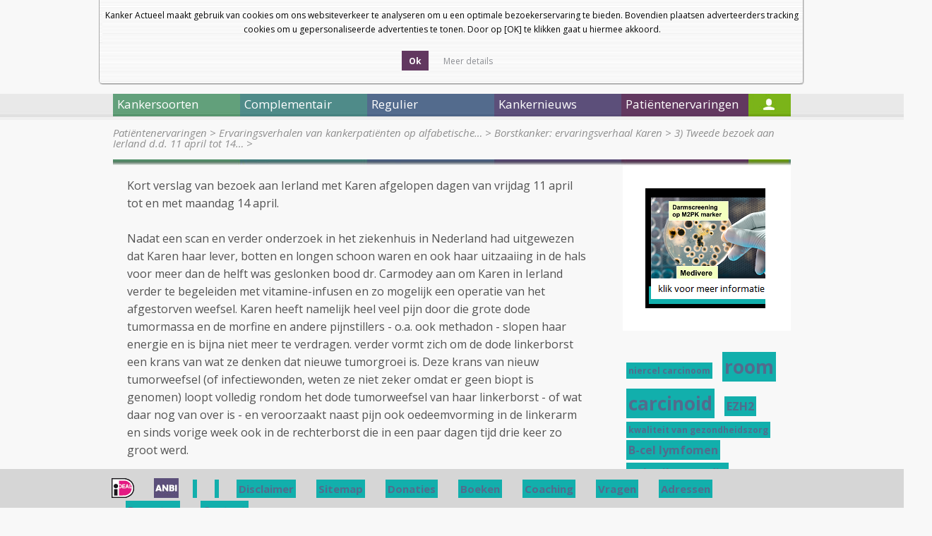

--- FILE ---
content_type: text/html; charset=UTF-8
request_url: https://kanker-actueel.nl/NL/uw-vekarinierland-7075.html
body_size: 12405
content:
<!DOCTYPE html>
<html lang="nl">
    <head>
        <title>3) Tweede        bezoek aan Ierland d.d. 11 april tot 14 april 2003</title>
        <meta http-equiv="Content-Type" content="text/html; charset=UTF-8" />
        <!--[if lt IE 9]> 
            <script src="https://html5shiv.googlecode.com/svn/trunk/html5.js"></script> 
        <![endif]-->
        <meta name="description" content="3) Tweede        bezoek aan Ierland d.d. 11 april tot 14 april 2003" />
		<meta name="keywords" content="7075" />
		
        <script type="text/javascript" src="lib/jquery/1.7.1/jquery.min.js"></script>
        <script src="js2/detectmobilebrowser.js"></script>
		<script src="js2/fadeslideshow.js"></script>
        <script src="js2/ka2012.js"></script>
        <script src="js2/jquery.modalbox-1.4.1/js/jquery.modalbox-1.4.1-min.js"></script>
        
        <link rel="stylesheet" type="text/css" href="lib/jquery/tipTipv13/tipTip.css">
        <script type="text/javascript" src="lib/jquery/tipTipv13/jquery.tipTip.minified.js"></script>
		
        <link href='https://fonts.googleapis.com/css?family=Open+Sans:400,300,300italic,400italic,600,600italic,700,700italic,800,800italic' rel='stylesheet' type='text/css'>
        <link rel="stylesheet" type="text/css" href="css2/reset.css" >
        <link rel="stylesheet" type="text/css" href="css2/style.css" >
        <link rel="stylesheet" type="text/css" href="css2/home.css" >
        <link rel="stylesheet" type="text/css" href="css2/articles.css" >
        <link rel="stylesheet" type="text/css" href="css_all/online_questionnaire_validation_shared.css" media="all">
        <link rel="stylesheet" type="text/css" href="css_all/comments/styles.css" media="all">
        <link rel="stylesheet" type="text/css" href="js2/jquery.modalbox-1.4.1/css/jquery.modalbox-basic.css" >
        <link rel="stylesheet" type="text/css" href="js2/jquery.modalbox-1.4.1/css/jquery.modalbox.css" >
        <script type='text/javascript' src='/js2/common.js'></script>
<link rel="stylesheet" href="/lib/facebox/facebox.css" type="text/css" media="screen" />
<script type='text/javascript' src='/lib/facebox/facebox.js'></script>
<script type='text/javascript' src='/js2/fadeslideshow.js'></script>
<script type="text/javascript" src="/js/jquery.cookie_1.3.1.js"></script>
<script type="text/javascript">
	jQuery(document).ready(function() {
	  	
	  	//background opacity
	    jQuery.facebox.settings.opacity = 0.4;
	    
	    //stop player when facebox closed
	    jQuery(document).bind('afterClose.facebox', function() { 
	    	jQuery("#video_facebox_container").remove();
	    });
	    
	    //open video in facebox
	    jQuery("a[rel=video_facebox]").click(function(){
	    	var video_name = jQuery(this).attr('id');
	    	jQuery.facebox(makeSplashVideo('rtmp://streaming.logimate.nl/logimate&amp;file=kanker-actueel/',video_name));
	    });

	    jQuery("a.donation_link").modalBox({
			getStaticContentFrom : "#donation_container",
			setWidthOfModalLayer : 350
		});

		//cookie bar
		$('.accept-cookie').click(function(e){
			e.preventDefault();
			$.cookie('cookie_accept', 1, { expires: 30 });
			$('.cookieBar').slideUp();
		});

		if ($.cookie('cookie_accept') != 1) {
			$('.cookieBar').slideDown('slow');
		}

		$('a.cookie_popup').facebox({
			height: 550
		});

		 	
	});


</script>
    </head>
    <body>
    <div class="cookieBar" style="display:none">
        <div class="cookiebox">Kanker Actueel maakt gebruik van cookies om ons websiteverkeer te analyseren om u een optimale bezoekerservaring te bieden. Bovendien plaatsen adverteerders tracking cookies om u gepersonaliseerde advertenties te tonen. Door op [OK] te klikken gaat u hiermee akkoord.<br><br>
            <div class="cookiebutton yesbutton  calltoaction">
                <span class="link">
                    <span class="button">
                        <a class="accept-cookie" href="#" title="">Ok</a>
                    </span>
                </span>
            </div>
            <div class="cookiebutton readmorebutton">
                <span class="link">
                    <span class="button">
                        <a class="cookie_popup iframe" href="/cookies.html" style="font-weight: normal" title="">Meer details</a>
                    </span>
                </span>
            </div>
        </div>
    </div>
    
		<div id="main">
		<div id="left_ads">
			<script type="text/javascript">
				<!--
				google_ad_client = "pub-8559659590036159";
				/* 160x700, gemaakt 2-4-09 */
				google_ad_slot = "4532984354";
				google_ad_width = 160;
				google_ad_height = 600;
				//-->
			</script>
			<!--<script type="text/javascript" src="http://pagead2.googlesyndication.com/pagead/show_ads.js"></script>-->
		</div>
		<div id="right_ads">
			<script type="text/javascript">
				<!--
				google_ad_client = "pub-8559659590036159";
				/* 160x700, gemaakt 2-4-09 */
				google_ad_slot = "4532984354";
				google_ad_width = 160;
				google_ad_height = 600;
				//-->
			</script>
			<!--<script type="text/javascript" src="http://pagead2.googlesyndication.com/pagead/show_ads.js"></script>-->
		</div>
            			<header id="main_header">
                <div id="header_links">
					
                    <div id="size3" href="#">a</div>
	                <div id="size2" href="#">a</div>
	                <div id="size1" href="#">a</div>
					<!--
					<section id="flags">
						<a href="/ES/uw-vekarinierland-7075.html"><img src="img/flags/es.png" alt="ES" /></a>
						<a href="/EN/uw-vekarinierland-7075.html"><img src="img/flags/gb.png" alt="EN" /></a>
						<a href="/DE/uw-vekarinierland-7075.html"><img src="img/flags/de.png" alt="DE" /></a>
						<a href="/NL/uw-vekarinierland-7075.html"><img src="img/flags/nl.png" alt="NL" /></a>
					</section>
					-->
                    <a class="header_link" href="nieuwsbrieven-van-kanker-actueel.html">Nieuwsbrief</a>
                    <a class="header_link" href="index.html">Startpagina</a>
                    
                    <!-- <a class="header_link" href="#">Log In</a> -->
                    <div class="clear"></div>
                </div>
                
                <a id="logo" href="index.html"><img style="padding-right:45px" src="images_new/logo.png" alt="Kanker Actueel" /></a>
                <a id="logo" href="diagnose-kanker-wat-nu-het-e-book.html"><img src="images_new/ebook.png" alt="E-book" /></a>
				        <a id="logo" href="donaties.html"><img style="margin-top:10px;margin-left:40px;" src="images_new/steun-ons.png" alt="Steun ons" /></a>
                <div class="language">
					<select onchange="doTranslate(this.value)">
						<option value="">Select Language</option>
						<option value="sq">Albanian</option>
						<option value="ar">Arabic</option>
						<option value="bg">Bulgarian</option>
						<option value="ca">Catalan</option>
						<option value="zh-CN">Chinese (Simplified)</option>
						<option value="zh-TW">Chinese (Traditional)</option>
						<option value="hr">Croatian</option>
						<option value="cs">Czech</option>
						<option value="da">Danish</option>
						<option value="nl">Dutch</option>
						<option value="en">English</option>
						<option value="et">Estonian</option>
						<option value="tl">Filipino</option>
						<option value="fi">Finnish</option>
						<option value="fr">French</option>
						<option value="gl">Galician</option>
						<option value="de">German</option>
						<option value="el">Greek</option>
						<option value="iw">Hebrew</option>
						<option value="hi">Hindi</option>
						<option value="hu">Hungarian</option>
						<option value="id">Indonesian</option>
						<option value="it">Italian</option>
						<option value="ja">Japanese</option>
						<option value="ko">Korean</option>
						<option value="lv">Latvian</option>
						<option value="lt">Lithuanian</option>
						<option value="mt">Maltese</option>
						<option value="no">Norwegian</option>
						<option value="pl">Polish</option>
						<option value="pt">Portuguese</option>
						<option value="ro">Romanian</option>
						<option value="ru">Russian</option>
						<option value="sr">Serbian</option>
						<option value="sk">Slovak</option>
						<option value="sl">Slovenian</option>
						<option value="es">Spanish</option>
						<option value="sv">Swedish</option>
						<option value="th">Thai</option>
						<option value="tr">Turkish</option>
						<option value="uk">Ukrainian</option>
						<option value="vi">Vietnamese</option>
					</select>
					&nbsp;&nbsp;<a href="http://www.facebook.com/pages/Kankeractueel/518637628170377"><img src="https://kanker-actueel.nl/images/facebook-icon.png"></a>
					
					</span>
				</div>
                <!--<a id="logo" href="hoe-werkt-onze-coachingshulp.html"><img src="images_new/coach-contact-button.png" alt="Coach contact" /></a>-->
                <div id="search">
                	<form action="search.html" method="get">
                    	<input type="text" name="search_text" id="search_text" value="" />
                    	<a id="search_btn" href="javascript:jQuery('#search form').submit();"></a>
                    	<input type="checkbox" name="search_in" value="title"  />&nbsp;Alleen in de titels zoeken
                   </form>
                </div>
                
            </header>            			<nav>
			
								
				<div id="nav1" class="main_menu_item">Kankersoorten</div>
				
									
				<div id="nav2" class="main_menu_item">Complementair</div>
				
									
				<div id="nav3" class="main_menu_item">Regulier</div>
				
									
				<div id="nav4" class="main_menu_item">Kankernieuws</div>
				
									
				<div id="nav5" class="main_menu_item">Patiëntenervaringen</div>
				
				                
				<div id="nav6"><a href="login.html"></a></div>
             </nav>

			 
			 						
						<ul id="submenu1" class="submenu">
						
													
							<li><a href="alvleesklierkanker.html" class="submenu_item">Alvleesklierkanker</a></li>
							
																				
							<li><a href="baarmoederhalskanker.html" class="submenu_item">Baarmoederkanker en baarmoederhalskanker</a></li>
							
																				
							<li><a href="blaaskanker.html" class="submenu_item">Blaaskanker</a></li>
							
																				
							<li><a href="borstkanker.html" class="submenu_item">Borstkanker</a></li>
							
																				
							<li><a href="botkanker.html" class="submenu_item">Botkanker</a></li>
							
							<li class="clear"></li>													
							<li><a href="carcinod-syndroom.html" class="submenu_item">Carcinoid Syndroom</a></li>
							
																				
							<li><a href="darmkankers.html" class="submenu_item">Darmkankers</a></li>
							
																				
							<li><a href="eierstokkanker.html" class="submenu_item">Eierstokkanker</a></li>
							
																				
							<li><a href="Endometriosekanker.html" class="submenu_item">Endometriose</a></li>
							
																				
							<li><a href="galwegenkanker-cholangiocarcinoma.html" class="submenu_item">Galwegenkanker - Cholangiocarcinoma</a></li>
							
							<li class="clear"></li>													
							<li><a href="huidkankers.html" class="submenu_item">Huidkankers</a></li>
							
																				
							<li><a href="hersentumoren.html" class="submenu_item">Hersentumoren</a></li>
							
																				
							<li><a href="kahler-mm.html" class="submenu_item">Kahler - MM - Multiple Myeloma - botkanker</a></li>
							
																				
							<li><a href="leukemie.html" class="submenu_item">Leukemie</a></li>
							
																				
							<li><a href="leverkanker.html" class="submenu_item">Leverkanker - HCC</a></li>
							
							<li class="clear"></li>													
							<li><a href="lymfklierkanker.html" class="submenu_item">Lymfklierkanker</a></li>
							
																				
							<li><a href="longkanker.html" class="submenu_item">Longkanker</a></li>
							
																				
							<li><a href="maagkanker.html" class="submenu_item">Maagkanker</a></li>
							
																				
							<li><a href="melanomen.html" class="submenu_item">Melanomen</a></li>
							
																				
							<li><a href="multiple-myeloma-kahler.html" class="submenu_item">Multiple Myeloma - Kahler</a></li>
							
							<li class="clear"></li>													
							<li><a href="mond-en-keelkanker.html" class="submenu_item">Mond- en keelkanker</a></li>
							
																				
							<li><a href="nierkanker.html" class="submenu_item">Nierkanker</a></li>
							
																				
							<li><a href="oogkanker-retinoblastoma.html" class="submenu_item">Oogkanker - retinoblastoma</a></li>
							
																				
							<li><a href="pancreaskanker.html" class="submenu_item">Pancreaskanker</a></li>
							
																				
							<li><a href="prostaatkanker.html" class="submenu_item">Prostaatkanker</a></li>
							
							<li class="clear"></li>													
							<li><a href="ruggenmergtumoren-neuro-endocriene-tumoren.html" class="submenu_item">Ruggenmergtumoren - neuro endocriene tumoren</a></li>
							
																				
							<li><a href="ewingsarcoom.html" class="submenu_item">Sarcomen  - Ewingsarcoom</a></li>
							
																				
							<li><a href="schildklierkanker.html" class="submenu_item">Schildklierkanker</a></li>
							
																				
							<li><a href="slokdarmkanker.html" class="submenu_item">Slokdarmkanker</a></li>
							
																				
							<li><a href="teelbalkanker.html" class="submenu_item">Teelbalkanker</a></li>
							
							<li class="clear"></li>													
							<li><a href="vulvakanker.html" class="submenu_item">Vulvakanker</a></li>
							
																				
							<li><a href="ziekte-van-waldenstrom.html" class="submenu_item">Ziekte van Waldenström</a></li>
							
																				
							<li><a href="wilms-tumor.html" class="submenu_item">Wilms tumor</a></li>
							
													<li class="clear"></li>						
						</ul>
											
						<ul id="submenu2" class="submenu">
						
													
							<li><a href="introductie-complementair.html" class="submenu_item">Introductie complementair</a></li>
							
																				
							<li><a href="overzicht-complementaire-en-alternatieve-middelen-en-behandelingen.html" class="submenu_item">Overzicht complementaire en alternatieve middelen en behandelingen</a></li>
							
																				
							<li><a href="bewezen-middelenmedicijnen.html" class="submenu_item">Bewezen middelen en medicijnen - niet toxische stoffen: alfabetisch overzicht</a></li>
							
																				
							<li><a href="columns-van-arts-bioloog-drs-engelbert-valstar.html" class="submenu_item">Columns van arts-bioloog drs. Engelbert Valstar</a></li>
							
																				
							<li><a href="diagnose-kanker-wat-te-doen.html" class="submenu_item">Diagnose: kanker. Wat te doen?</a></li>
							
							<li class="clear"></li>													
							<li><a href="literatuurlijsten-niet-toxische-middelen-en-behandelingen-per-kankersoort-en-aanvullend-op-chemo-operatie-en-bestraling.html" class="submenu_item">Literatuurlijsten niet toxische middelen en behandelingen per kankersoort en aanvullend op chemo, operatie en bestraling</a></li>
							
																				
							<li><a href="literatuurlijst-voedingstoffen.html" class="submenu_item">Literatuurlijst voedingstoffen</a></li>
							
													<li class="clear"></li>						
						</ul>
											
						<ul id="submenu3" class="submenu">
						
													
							<li><a href="introductie-regulier.html" class="submenu_item">Introductie regulier</a></li>
							
																				
							<li><a href="regulier-actueel-overzicht.html" class="submenu_item">Regulier actueel (Overzicht)</a></li>
							
																				
							<li><a href="personalised-medicin-immuuntherapeutische-behandelingen-en-middelen-gericht-op-receptoren-en-mutaties-en-anti-pd-programmed-death-algemene-informatie-over-stand-van-zaken.html" class="submenu_item">Personalised medicin - immuuntherapeutische behandelingen en middelen gericht op receptoren en mutaties en anti PD - Programmed Death. Algemene informatie over stand van zaken</a></li>
							
																				
							<li><a href="bestraling-en-voedingsstoffen.html" class="submenu_item">Bestraling - radiotherapie en aanvullende voedingsstoffen: een overzicht</a></li>
							
																				
							<li><a href="recente_ontwikkelingen_in_radiotherapie.html" class="submenu_item">Bestraling - radiotherapie algemeen: een overzicht</a></li>
							
							<li class="clear"></li>													
							<li><a href="chemo-algemeen-een-aantal-studies-bij-elkaar-gezet-wat-chemo-wel-en-niet-kan-betekenen-bij-verschillende-vormen-van-kanker.html" class="submenu_item">Chemo algemeen: een overzicht</a></li>
							
																				
							<li><a href="dendritische-celtherapie.html" class="submenu_item">Dendritische celtherapie</a></li>
							
																				
							<li><a href="immuuntherapie-en-vaccins-een-overzicht.html" class="submenu_item">Immuuntherapie en vaccins</a></li>
							
																				
							<li><a href="ire-irreversible-electroporation-een-soort-rfa-techniek-maar-dan-met-electriciteitspulsen-van-1500-volt-lijkt-veelbelovende-nieuwe-operatietechniek-voor-tumoren-in-lever-en-andere-weke-delen.html" class="submenu_item">IRE - Irreversible electroporation - Nanoknife - is een soort RFA techniek maar dan met electriciteitspulsen van 1500 Volt) lijkt veelbelovende nieuwe operatietechniek voor tumoren in lever en andere weke delen</a></li>
							
																				
							<li><a href="medische-termen-verklaard.html" class="submenu_item">Medische termen verklaard</a></li>
							
							<li class="clear"></li>													
							<li><a href="operatie-technieken-en-hulpmiddelen-daarbij-een-overzicht-van-enkele-opmerkelijke-publicaties.html" class="submenu_item">Operatie technieken en hulpmiddelen daarbij, een overzicht van enkele opmerkelijke publicaties</a></li>
							
																				
							<li><a href="sirt-selectieve-inwendige-bestraling-van-levertumoren-vooraf-aan-tace-litt-geeft-significant-betere-resultaten-op-levensduur-bij-inoperabele-levertumoren.html" class="submenu_item">SIRT - Selectieve inwendige bestraling van levertumoren vooraf aan TACE - LITT geeft significant betere resultaten op levensduur bij inoperabele levertumoren.</a></li>
							
																				
							<li><a href="litt-therapy-van-dr-vogl.html" class="submenu_item">TACE - Trans Arteriele Chemo embolisatie en LITT - Laser-induced Interstitial Thermotherapy bij dr. Vogl in Frankfurt.</a></li>
							
																				
							<li><a href="pdt-fotodynamische-therapie.html" class="submenu_item">PDT - Foto Dynamische Therapie - licht en laser behandelingen: een overzicht van belangrijke studies en recente ontwikkelingen</a></li>
							
																				
							<li><a href="radio-frequency-ablation-rfa.html" class="submenu_item">Radio Frequency Ablation - RFA</a></li>
							
							<li class="clear"></li>													
							<li><a href="ultra-sound-hifu-een-overzichtstudie-geeft-de-mogelijkheden-en-de-onmogelijkheden-weer-van-deze-aan-rfa-gerelateerde-operatie-techniek.html" class="submenu_item">Ultra sound - HIFU: een overzichtstudie geeft de mogelijkheden en de onmogelijkheden weer van deze aan RFA gerelateerde operatie techniek</a></li>
							
													<li class="clear"></li>						
						</ul>
											
						<ul id="submenu4" class="submenu">
						
													
							<li><a href="archief-kankernieuws.html" class="submenu_item">Archief Kankernieuws</a></li>
							
																				
							<li><a href="data-van-symposia-congressen-lezingen-enz-in-relatie-tot-behandelen-en-omgaan-met-kanker-voor-zorgprofessionals-artsen-apothekers-verpleegkundigen-therapeuten-voedingsdeskundigen-en-patienten.html" class="submenu_item">Data van symposia, congressen, lezingen enz. in relatie tot behandelen en omgaan met kanker voor zorgprofessionals: artsen, apothekers, verpleegkundigen, therapeuten, voedingsdeskundigen en patienten</a></li>
							
																				
							<li><a href="kankernieuws-een-aantal-artikelen-die-recent-in-de-media-werden-gepubliceerd-met-nieuws-over-preventie-behandelingen-en-omgaan-met-kanker.html" class="submenu_item">Kankernieuws: artikelen die recent werden gepubliceerd met nieuws over preventie, behandelingen en omgaan met kanker.</a></li>
							
																				
							<li><a href="nieuwsbrieven-van-kanker-actueel.html" class="submenu_item">Nieuwsbrieven van kanker-actueel</a></li>
							
																				
							<li><a href="kanker-in-de-media.html" class="submenu_item">Nieuwsberichten over kanker in de media</a></li>
							
							<li class="clear"></li>												
						</ul>
											
						<ul id="submenu5" class="submenu">
						
													
							<li><a href="ervaringsverhalen-van-kankerpatienten-op-alfabetische-volgorde-per-kankersoort-gerubriceerd.html" class="submenu_item">Ervaringsverhalen van kankerpatiënten op alfabetische volgorde per kankersoort gerubriceerd</a></li>
							
																				
							<li><a href="ervaringsverhalen-patienten.html" class="submenu_item">Ervaringsverhalen van kankerpatienten op video</a></li>
							
																				
							<li><a href="video-deutsch.html" class="submenu_item">Video Deutsch</a></li>
							
																				
							<li><a href="video-english.html" class="submenu_item">Video English</a></li>
							
																				
							<li><a href="video-espagnol.html" class="submenu_item">Video Espagnol</a></li>
							
							<li class="clear"></li>												
						</ul>
						            <section>
            	<section id="breadcrumb">
                    <a  href='patienten-ervaringen.html'>Patiëntenervaringen</a> &gt; <a  href='ervaringsverhalen-van-kankerpatienten-op-alfabetische-volgorde-per-kankersoort-gerubriceerd.html'>Ervaringsverhalen van kankerpatiënten op alfabetische&#8230;</a> &gt; <a  href='ervaringsverhaal-borstkanker-karen.html'>Borstkanker: ervaringsverhaal Karen</a> &gt; <a class='isactive' href='uw-vekarinierland-7075.html'>3) Tweede bezoek aan Ierland d.d. 11 april tot 14&#8230;</a> &gt;                 </section>
                <div id="bg-image"></div>
                	<article id="content">
         				
<p>Kort verslag van bezoek aan Ierland met Karen afgelopen dagen van vrijdag 11 april tot en met maandag 14 april.<br>
<br>
Nadat een scan en verder onderzoek in het ziekenhuis in Nederland had uitgewezen dat Karen haar lever, botten en longen schoon waren en ook haar uitzaaiing in de hals voor meer dan de helft was geslonken bood dr. Carmodey aan om Karen in Ierland verder te begeleiden met vitamine-infusen en zo mogelijk een
operatie van het afgestorven weefsel. Karen heeft namelijk heel veel pijn door die grote dode tumormassa en de morfine en andere pijnstillers - o.a. ook methadon - slopen haar energie en is bijna niet meer te verdragen. verder
vormt zich om de dode linkerborst een krans van wat ze denken dat nieuwe tumorgroei is. Deze krans van nieuw tumorweefsel (of infectiewonden, weten ze niet zeker omdat er geen biopt is genomen) loopt volledig rondom het dode tumorweefsel van haar linkerborst - of wat daar nog van over is - en veroorzaakt naast pijn ook oedeemvorming in de linkerarm en sinds vorige week ook in de rechterborst die in een paar dagen tijd drie keer zo groot werd.<br>
<br>
Toen Dr. Carmodey Karen zag en haar borst bekeek was hij optimistisch. Hij stelde Karen voor om op maandag (Karen en Rinus waren  op zaterdagmorgen op consult bij Dr. Carmodey) naar een regionaal ziekenhuis te gaan en daar het dode tumorweefsel inclusief de tumorkrans operatief te verwijderen. Hij zou daarna Karen haar lichamelijke conditie de weken daarna helpen verbeteren door elke dag vitamine-infusen te geven en beloofde Karen en Rinus een heel andere Karen na een maand ongeveer. Letterlijk zei hij: je zult een totaal herboren vrouw worden als de operatie lukt,
je grote dode tumormassa verdwenen is en je daar geen pijnstillers meer voor nodig zult hebben. Mocht er nog wat kanker ergens zitten dan krijgen we dat ook wel weg op een natuurlijke manier.&nbsp;<br>
<br>
Met deze hoopvolle boodschap van Dr. Carmodey gingen Karen en Rinus maandag 14 april 2003 naar een regionaal ziekenhuis. Karen werd er vriendelijk ontvangen en na een aantal uren van onderzoek en gesprekken vertelde de vrouwelijke chirurg dat ze de volgende dag geopereerd zou worden en voor Pasen nog het ziekenhuis uit zou mogen. Karen blij natuurlijk.<br>
<br>
Maandagavond vertrok ik zelf dan ook met een goed gevoel naar Cork voor de terugvlucht de volgende dag vroeg naar Nederland.<br>
<br>
Echter toen ik dinsdagavond Rinus belde was hij helemaal in tranen. Karen was al vanaf maandagavond nuchter gebleven
voor de operatie, maar de volgende dag, enkele uren voor de operatie kwam het hoofd van de afdeling oncologie bij Karen en verbood de operatie. Hij vertelde Karen dat hij niet geloofde in CLT en andere alternatieve oplossingen, ook vertelde hij dat Dr. Carmodey een gevaarlijke man was en zij daar heel erg voor op moest passen en hij wilde Karen niet operatief helpen. Eerst maar eens chemo en eventueel bestraling , maar is wel palliatief werd er nog bij verteld dus niet genezend en daarna
zien we wel verder. Hoe Karen en Rinus ook aandrongen en bv. vertelden dat verder onderzoek uit had gewezen dat alle andere organen vrij van kanker waren, hij was daar niet gevoelig voor en bleef bij zijn standpunt: eerst chemo (taxoterre) dan eventueel bestraling en als alles dan aanslaat eventueel nog een operatie erna.<br>
Rinus was verschrikkelijk aangeslagen en gaf aan dat hij en ook Karen niet meer de energie hadden nog verder te vechten. Ik heb hem nog aangeraden Dr. Carmodey voor Karen te laten pleiten maar gezien de woorden over Carmodey van deze oncoloog leek dit volgens Rinus ook niet een echte optie.<br>
<br>
Gisteravond (woensdag) vertelde Rinus me dat er die dag toch een paar goede gesprekken waren geweest.
De artsen waren heel vriendelijk en zorgzaam voor Karen geweest. Chemo lijkt toch niet echt een optie voor Karen omdat zowel een door mij geraadpleegde Nederlandse arts en ook Dr. Carmodey bang waren dat Karen dit lichamelijk gewoon niet aan kan. De optie die vandaag donderdag nog zou worden besproken is bestraling van de 'tumorkrans' om die zover te laten slinken dat alsnog een 'palliatieve' operatie kan plaatsvinden. Nu was een bijkomend argument dat er niet genoeg gezonde huid
beschikbaar was om de huid dicht te maken, terwijl de chirurg daar maandag helemaal niets over vertelde en aangaf een
mooie operatie te kunnen en willen uitvoeren.&nbsp;<br>
<br>
Ik hou u uiteraard op de hoogte hoe alles verder zal gaan met Karen, maar dit is een enorme domper en ik zou heel goed kunnen begrijpen dat Rinus en Karen de handdoek nu in de ring gooien en niet meer verder vechten. Ik zou dat persoonlijk heel erg triest vinden dat je als
patiënt op deze manier wordt gedwarsboomd in je keuzes waarvan jij denkt dat die de beste voor je zijn.  Als je zoveel tegenwerking krijgt - en nogmaals alle andere organen zijn nog steeds kankervrij en haar linkerborst is op de krans na helemaal dood, dus ook de voormalig aanwezige kanker
en zelfs haar HB was na slechts twee Eprexshots al terug naar 8.5 - hoe kun je dan oprecht echte keuzes maken? Los van of je keuze de goede was of niet maar zo krijgt Karen m.i. geen eerlijke kans. M.i. en dit is puur een persoonlijke mening wordt hier wederom een
individueel mens opgeofferd aan machtspelletjes en andere tegenstrijdige belangen. Ik kan hier alleen maar heel erg verdrietig over worden, boos al lang niet meer, ook dat is een teken, maar hoe kunnen artsen dit verantwoorden vanuit de eed die ze allemaal hebben afgelegd? Want ook in Nederland wil niemand, op 1 arts na, Karen niet opereren voor haar dode tumorweefsel. Letterlijk werd haar een maand geleden gezegd in een Nederlands ziekenhuis:
'<B><I>mevr. u bent naar het buitenland gegaan voor een alternatieve therapie dan moeten ze u daar ook maar verder helpen.'</I></B> Ik schrijf dit op 17 april 2003, niet 17 april 800 ofzo. Er is nog een heleboel te doen aan het samenbrengen van alternatief/aanvullend en regulier ben ik bang.&nbsp;<br>
<br>
Op pagina andere <B> alternatieven-CLT </B> zal ik morgen wat meer schrijven over de actuele situatie rondom CLT in het algemeen. Ik heb afgelopen weekend ook met verschillende artsen gesproken, o.a. met de Russische bio-chemicus die deze hele CLT-aanpak heeft uitgevonden. Maar ik heb nu geen tijd dus hoop dat morgen te schrijven. Wie meer wilt weten over CLT gaat naar de
lezing van Dr. Porter op 1 mei 2003 georganiseerd door <B><a href="http://www.ODE.nl" target="_blank">ODE</a></B>.&nbsp;<br>
</p>
<div style="MARGIN-TOP: 10px; MARGIN-LEFT: 10px; MARGIN-RIGHT: 10px">
<DIV align=center> 
  <p align="center"><BR>
</DIV>
<DIV align=center> <B
         				
						<p class="post-tags"></p>
						
						<script type="text/javascript" src="/js/comments/process.js"></script>

<div id="commentsbox">
<br>
	<h3 id="respond"><a href="javascript:void(0)" name="add-comment" onclick="CommentOnComment(0)">Plaats een reactie ...</a></h3>
	
	<form action="" method="post" id="commentform" style="display:none;">

	<p>
		<input type="text" name="author" id="author" value="" size="22" tabindex="1" class="commentfield" />
		<label for="author"><small>Naam <i>(verplicht)</i></small></label>
	</p>
	
	<p>
		<input type="text" name="email" id="email" value="" size="22" tabindex="2" class="commentfield" />
		<label for="email"><small>Email <i>(wordt niet gepubliceerd maar wel verplicht)</i></small></label>
	</p>
	
			<p>
		<textarea name="comment" id="comment" cols="50" rows="10" tabindex="4"></textarea>
			</p>
	<div style="clear:both; padding-top:10px; padding-bottom:20px">
		<input type="button" tabindex="5" value="Verzenden" class="button comment_form_button" onclick="javascript:insertComment()" />
		<input type="hidden" name="post_id" value="5496" />
		<input type="hidden" name="parent_id" value="0" id="parent_id" />
		<input type="hidden" name="klid" value="" />
		<input type="hidden" name="ca" value="0" id="ca" />
	</div>
	
	</form>
	

	<h4 id="comments">Reageer op &quot;3) Tweede        bezoek aan Ierland d.d. 11 april tot 14 april 2003&quot;</h4>

		

</div><br />
                <strong>Gerelateerde artikelen</strong>
							<ul id="articles-of-cat">
																	<hr/><li><a href="uw-vekarin-7057.html" class="article-of-cat">1)        Waarom deze pagina?</a></li>
																	<hr/><li><a href="uw-vekarin-7058.html" class="article-of-cat">2) Het        verhaal van Karen met CLT-therapie</a></li>
																	<hr/><li><a href="uw-vekarin-7059.html" class="article-of-cat">3) d.d.        28-11-2002: Update van het        verhaal van Karen na behandeling met CLT-therapie</a></li>
																	<hr/><li><a href="uw-vekarin-7060.html" class="article-of-cat">4) d.d. 17-12-2002        Uitslag scan van Karen.</a></li>
																	<hr/><li><a href="uw-vekarin-7061.html" class="article-of-cat">5) d.d.        21-12-2002: Verslag second opinion over MRI-scan uitslag&nbsp;van        Karen genuanceerder en hoopvoller</a></li>
																	<hr/><li><a href="uw-vekarin-7062.html" class="article-of-cat">6) d.d.        31-12-2002: Verhoogde LDH-waarden duiden na leverecho op grote        tumorsterfte en natuurlijke afvloeiïng bij Karen alsdus radioloog en        oncoloog in een eerste en voorlopige reactie&nbsp;</a></li>
																	<hr/><li><a href="uw-vekarin-7063.html" class="article-of-cat">7) d.d.        04-01-2003: Uitslag        petscan van Karen tweeledig. Lees hier uitgebreid verslag met officiële        reactie van Ierse arts.&nbsp;</a></li>
																	<hr/><li><a href="uw-vekarinierland-7074.html" class="article-of-cat">2) Eerste        bezoek aan Ierland met Karen</a></li>
																	<hr/><li><a href="uw-vekarinierland-7075.html" class="article-of-cat">3) Tweede        bezoek aan Ierland d.d. 11 april tot 14 april 2003</a></li>
																	<hr/><li><a href="uw-vekarin-7065.html" class="article-of-cat">9) Open brief van Karen over haar gevoelens en situatie nu op dit moment d.d.        11 januari 2003 aan de vooravond van een bezoek aan Ierland</a></li>
																	<hr/><li><a href="uw-vekarin-7066.html" class="article-of-cat">11) d.d. 28 januari 2003: actuele situatie bij Karen heel hoopgevend ondanks de        pijn en een linkerborst die aan de buitenkant alleen maar        doodtumorweefsel laat zien, met vele wondjes en er niet uitziet </a></li>
																	<hr/><li><a href="uw-vekarin-7067.html" class="article-of-cat">12) d.d. 25 februari 2003: actuele situatie bij Karen die leeft tussen hoop en        vrees </a></li>
																	<hr/><li><a href="uw-vekarin-7068.html" class="article-of-cat">13) d.d. 28 februari 2003: actuele situatie bij Karen is zorgelijk. Ook Dr.        Wöppel en dr. Porter constateren nog kanker en wellicht zelfs nieuwe        kanker. </a></li>
																	<hr/><li><a href="uw-vekarin-7069.html" class="article-of-cat">14) d.d. 20 maart 2003: actuele situatie van Karen.</a></li>
																	<hr/><li><a href="uw-vekarin-7503.html" class="article-of-cat">15) d.d. 26 maart 2003: ook botscan toont bij Karen volledig kankervrije botten        en sterke vermindering van grootte van uitzaaiing in de hals. Een        prachtig resultaat.</a></li>
																	<hr/><li><a href="uw-vekarin-7071.html" class="article-of-cat">17) d.d. 9 mei 2003: Karen is lichamelijk en geestelijk uitgeput en geeft aan te        willen sterven in Ierland. De CLT heeft niet al haar kanker doodgemaakt        en de artsen geven aan dat ze haar niet meer willen en kunnen behandelen        verder.</a></li>
																	<hr/><li><a href="uw-vekarin-7504.html" class="article-of-cat">18) d.d. 19 mei 2003: Karen heeft zoveel pijn dat ze zoveel morfine nodig heeft        dat ze bijna de hele dag slapend is. d.d. 21 mei 2003 is Karen        overleden.</a></li>
																	<hr/><li><a href="uw-vekarin-7072.html" class="article-of-cat">21 mei 2003 02.45 uur is Karen overleden in het Milfort Hospice in Limerick.</a></li>
																	<hr/><li><a href="ervaringsverhaal-borstkanker-karen.html" class="article-of-cat">Borstkanker: ervaringsverhaal Karen</a></li>
															</ul>
												

						
         			</article>
									<div id="rechterkolom">
				
					<div>&nbsp;</div>
						
					<div id="fadeshow_block">
												<script>
							$(document).ready(function(){
								// sidebar slideshow
								if($('#fadeshow_right').length>0)
								{
									var mygallery_right=new fadeSlideShow({
										wrapperid: "fadeshow_right", //ID of blank DIV on page to house Slideshow
										dimensions: [170, 170], //width/height of gallery in pixels. Should reflect dimensions of largest image
										imagearray: [["..\/..\/..\/images\/Advertentie Medivere oktober 2016.png","link-yours-healthcare.html","_new"],["..\/..\/..\/images\/logo-stichting-over-leven.jpg","link-stichtingoverleven.html","_new"],["..\/..\/..\/images\/broccoli-pure-sprouts.jpg","link-alfytal.html","_new"],["..\/..\/..\/images\/PC-Spes.gif","link-ops-korting-adres-en-gegevens-voor-online-bestellen-van-bepaalde-voedingssupplementen-met-15-korting-bij-medpro-scherpenzeel.html","_new"],["https:\/\/kanker-actueel.nl\/images\/simple-outlet.jpg","https:\/\/simplyoutlet.nl","_new"],["..\/..\/..\/images\/logo-oriveda.jpg","link-oriveda.html","_new"]],
										displaymode: {type:'auto', pause:6000, cycles:100, wraparound:false},
										persist: false, //remember last viewed slide and recall within same session?
										fadeduration: 500, //transition duration (milliseconds)
										descreveal: "ondemand",
										togglerid: ""
									});
								}
							});
						</script>
						<div id="fadeshow_right"></div>
					</div>
					<!-- End Slideshow -->

					<div id="blok1">
</div>
					<div id="blok2">
</div>
					<div id="blok3">
						<a href='/blog/NL/?tag=niercel+carcinoom' style='font-size:12px;' class='tag-odd'>niercel carcinoom</a> <a href='/blog/NL/?tag=room' style='font-size:26px;' class='tag-even'>room</a> <a href='/blog/NL/?tag=carcinoid' style='font-size:26px;' class='tag-odd'>carcinoid</a> <a href='/blog/NL/?tag=EZH2' style='font-size:16px;' class='tag-even'>EZH2</a> <a href='/blog/NL/?tag=kwaliteit+van+gezondheidszorg' style='font-size:12px;' class='tag-odd'>kwaliteit van gezondheidszorg</a> <a href='/blog/NL/?tag=B-cel+lymfomen' style='font-size:16px;' class='tag-even'>B-cel lymfomen</a> <a href='/blog/NL/?tag=gebruikersstudie' style='font-size:16px;' class='tag-odd'>gebruikersstudie</a> <a href='/blog/NL/?tag=Epigallocatechin+gallate' style='font-size:16px;' class='tag-even'>Epigallocatechin gallate</a> <a href='/blog/NL/?tag=portobello' style='font-size:16px;' class='tag-odd'>portobello</a> <a href='/blog/NL/?tag=uitgezaaide+vergevorderde+borstkanker' style='font-size:12px;' class='tag-even'>uitgezaaide vergevorderde borstkanker</a> <a href='/blog/NL/?tag=salmonella+bacterie' style='font-size:12px;' class='tag-odd'>salmonella bacterie</a> <a href='/blog/NL/?tag=PARP+remmer' style='font-size:16px;' class='tag-even'>PARP remmer</a> <a href='/blog/NL/?tag=afinitor' style='font-size:16px;' class='tag-odd'>afinitor</a> <a href='/blog/NL/?tag=vijf+vragen+over+coronavarianten' style='font-size:12px;' class='tag-even'>vijf vragen over coronavarianten</a> <a href='/blog/NL/?tag=studiepublicaties' style='font-size:19px;' class='tag-odd'>studiepublicaties</a> 					</div>
					<div id="blok4">
					
						<h2>Gerelateerde artikelen</h2>

						
													<a style="display:block" title="1)        Waarom deze pagina?&lt;br&gt;&lt;br&gt;2009-11-28 14:16:38" href="uw-vekarin-7057.html" class="article-of-cat article-of-cat-right">1)        Waarom deze pagina? >></a>
					
													<a style="display:block" title="2) Het        verhaal van Karen met CLT-therapie&lt;br&gt;&lt;br&gt;2009-11-28 14:16:38" href="uw-vekarin-7058.html" class="article-of-cat article-of-cat-right">2) Het        verhaal van >></a>
					
													<a style="display:block" title="3) d.d.        28-11-2002: Update van het        verhaal van Karen na behandeling met CLT-therapie&lt;br&gt;&lt;br&gt;2009-11-28 14:16:38" href="uw-vekarin-7059.html" class="article-of-cat article-of-cat-right">3) d.d.        28-11-2002: >></a>
					
													<a style="display:block" title="4) d.d. 17-12-2002        Uitslag scan van Karen.&lt;br&gt;&lt;br&gt;2009-11-28 14:16:38" href="uw-vekarin-7060.html" class="article-of-cat article-of-cat-right">4) d.d. 17-12-2002        >></a>
					
													<a style="display:block" title="5) d.d.        21-12-2002: Verslag second opinion over MRI-scan uitslag&nbsp;van        Karen genuanceerder en hoopvoller&lt;br&gt;&lt;br&gt;2009-11-28 14:16:38" href="uw-vekarin-7061.html" class="article-of-cat article-of-cat-right">5) d.d.        21-12-2002: >></a>
					
													<a style="display:block" title="6) d.d.        31-12-2002: Verhoogde LDH-waarden duiden na leverecho op grote        tumorsterfte en natuurlijke afvloeiïng bij Karen alsdus radioloog en        oncoloog in een eerste en voorlopige reactie&nbsp;&lt;br&gt;&lt;br&gt;2009-11-28 14:16:38" href="uw-vekarin-7062.html" class="article-of-cat article-of-cat-right">6) d.d.        31-12-2002: >></a>
					
													<a style="display:block" title="7) d.d.        04-01-2003: Uitslag        petscan van Karen tweeledig. Lees hier uitgebreid verslag met officiële        reactie van Ierse arts.&nbsp;&lt;br&gt;&lt;br&gt;2009-11-28 14:16:38" href="uw-vekarin-7063.html" class="article-of-cat article-of-cat-right">7) d.d.        04-01-2003: >></a>
					
													<a style="display:block" title="2) Eerste        bezoek aan Ierland met Karen&lt;br&gt;&lt;br&gt;2009-11-28 14:16:38" href="uw-vekarinierland-7074.html" class="article-of-cat article-of-cat-right">2) Eerste        bezoek aan >></a>
					
													<a style="display:block" title="3) Tweede        bezoek aan Ierland d.d. 11 april tot 14 april 2003&lt;br&gt;&lt;br&gt;2009-11-28 14:16:38" href="uw-vekarinierland-7075.html" class="article-of-cat article-of-cat-right">3) Tweede        bezoek aan >></a>
					
													<a style="display:block" title="9) Open brief van Karen over haar gevoelens en situatie nu op dit moment d.d.        11 januari 2003 aan de vooravond van een bezoek aan Ierland&lt;br&gt;&lt;br&gt;2009-11-28 14:16:38" href="uw-vekarin-7065.html" class="article-of-cat article-of-cat-right">9) Open brief van Karen over >></a>
					
													<a style="display:none" title="11) d.d. 28 januari 2003: actuele situatie bij Karen heel hoopgevend ondanks de        pijn en een linkerborst die aan de buitenkant alleen maar        doodtumorweefsel laat zien, met vele wondjes en er niet uitziet &lt;br&gt;&lt;br&gt;2009-11-28 14:16:38" href="uw-vekarin-7066.html" class="article-of-cat article-of-cat-right">11) d.d. 28 januari 2003: >></a>
					
													<a style="display:none" title="12) d.d. 25 februari 2003: actuele situatie bij Karen die leeft tussen hoop en        vrees &lt;br&gt;&lt;br&gt;2009-11-28 14:16:38" href="uw-vekarin-7067.html" class="article-of-cat article-of-cat-right">12) d.d. 25 februari 2003: >></a>
					
													<a style="display:none" title="13) d.d. 28 februari 2003: actuele situatie bij Karen is zorgelijk. Ook Dr.        Wöppel en dr. Porter constateren nog kanker en wellicht zelfs nieuwe        kanker. &lt;br&gt;&lt;br&gt;2009-11-28 14:16:38" href="uw-vekarin-7068.html" class="article-of-cat article-of-cat-right">13) d.d. 28 februari 2003: >></a>
					
													<a style="display:none" title="14) d.d. 20 maart 2003: actuele situatie van Karen.&lt;br&gt;&lt;br&gt;2009-11-28 14:16:38" href="uw-vekarin-7069.html" class="article-of-cat article-of-cat-right">14) d.d. 20 maart 2003: actuele >></a>
					
													<a style="display:none" title="15) d.d. 26 maart 2003: ook botscan toont bij Karen volledig kankervrije botten        en sterke vermindering van grootte van uitzaaiing in de hals. Een        prachtig resultaat.&lt;br&gt;&lt;br&gt;2009-11-28 14:16:38" href="uw-vekarin-7503.html" class="article-of-cat article-of-cat-right">15) d.d. 26 maart 2003: ook >></a>
					
													<a style="display:none" title="17) d.d. 9 mei 2003: Karen is lichamelijk en geestelijk uitgeput en geeft aan te        willen sterven in Ierland. De CLT heeft niet al haar kanker doodgemaakt        en de artsen geven aan dat ze haar niet meer willen en kunnen behandelen        verder.&lt;br&gt;&lt;br&gt;2009-11-28 14:16:38" href="uw-vekarin-7071.html" class="article-of-cat article-of-cat-right">17) d.d. 9 mei 2003: Karen >></a>
					
													<a style="display:none" title="18) d.d. 19 mei 2003: Karen heeft zoveel pijn dat ze zoveel morfine nodig heeft        dat ze bijna de hele dag slapend is. d.d. 21 mei 2003 is Karen        overleden.&lt;br&gt;&lt;br&gt;2009-11-28 14:16:38" href="uw-vekarin-7504.html" class="article-of-cat article-of-cat-right">18) d.d. 19 mei 2003: Karen >></a>
					
													<a style="display:none" title="21 mei 2003 02.45 uur is Karen overleden in het Milfort Hospice in Limerick.&lt;br&gt;&lt;br&gt;2009-11-28 14:16:38" href="uw-vekarin-7072.html" class="article-of-cat article-of-cat-right">21 mei 2003 02.45 uur is Karen >></a>
					
													<a style="display:none" title="Borstkanker: ervaringsverhaal Karen&lt;br&gt;&lt;br&gt;2010-01-10 15:45:35" href="ervaringsverhaal-borstkanker-karen.html" class="article-of-cat article-of-cat-right">Borstkanker: ervaringsverhaal >></a>
											<br>
							<input id="show_all_relative_article_right" type="button" name="show_all" value="Zie alle artikelen" />
												<script type="text/javascript">
							// relative articles
							jQuery(document).ready(function () {
								if($('.article-of-cat-right').length>0) {
									jQuery(".article-of-cat-right").tipTip({delay: 0, defaultPosition: 'left'});
									jQuery("#show_all_relative_article_right").click(function () {
										jQuery(".article-of-cat-right").show("fast");
										jQuery("#show_all_relative_article_right").css("display", "none");
									})
								}
							});
						</script>
					</div>
					<div id="blok5">
						<script type="text/javascript">
							google_ad_client = "pub-8559659590036159";
							/* 160x700, gemaakt 2-4-09 */
							google_ad_slot = "4532984354";
							google_ad_width = 238;
							google_ad_height = 600;
						</script>
						<script type="text/javascript" src="https://pagead2.googlesyndication.com/pagead/show_ads.js"></script>
					</div>
				</div>         			
    			<div class="clear"></div>
            </section>
												<!--<div id="footer-block">
				<div><a href="login.html"><img src="images/man-kwuh.jpg"/></a></div>
				<div><a href="login.html"><img src="images/woman-kwuh.jpg"/></a></div>
			</div>-->
            <div class="clear"></div>
			
        </div>

<!--display password tips in registration form-->
<script type="text/javascript" src="lib/jquery/tipTipv13/jquery.tipTip.minified.js"></script>
<script type="text/javascript">
jQuery(document).ready(function () {
    jQuery(".tipTip").tipTip({delay: 0, defaultPosition: 'right'});
});
</script>

		<footer>
            <div id="footer-text">
                <div id="footer_menu">
					<a href="donaties.html"><img src="https://kanker-actueel.nl/images/iDeal_choice2.gif" style="float:left;" border="0"/></a>
                    <a href="http://kanker-actueel.nl/NL/beleidsplan-stichting-gezondheid-actueel.html"><img src="images/anbi-logo3.jpg" style="float:left;"  border="0" width="35" height="28"/></a>
					<a href="disclaimer.html">Disclaimer</a>
					<a href="sitemap.html">Sitemap</a>
					<a href="donaties.html">Donaties</a>
					<a href="kanker-en-boeken.html">Boeken</a>
					<a href="coaching.html">Coaching</a>
					<a href="vragen en sitehulp.html">Vragen</a>
					<a href="adressen.html">Adressen</a>
					<a href="recepten.html">Recepten</a>
					<a href="contactpage.html">Contact</a>
				</div>
            </div>
        </footer>
	
    	<script type='text/javascript'>

		  var _gaq = _gaq || [];
		  _gaq.push(['_setAccount', 'UA-19814352-1']);
		  _gaq.push(['_trackPageview']);
		
		  (function() {
		    var ga = document.createElement('script'); ga.type = 'text/javascript'; ga.async = true;
		    ga.src = ('https:' == document.location.protocol ? 'https://ssl' : 'http://www') + '.google-analytics.com/ga.js';
		    var s = document.getElementsByTagName('script')[0]; s.parentNode.insertBefore(ga, s);
		  })();

		</script>
    	</body>
</html>

--- FILE ---
content_type: text/html; charset=utf-8
request_url: https://www.google.com/recaptcha/api2/aframe
body_size: 268
content:
<!DOCTYPE HTML><html><head><meta http-equiv="content-type" content="text/html; charset=UTF-8"></head><body><script nonce="z7lz0IKePM5SoHY0DFwJsw">/** Anti-fraud and anti-abuse applications only. See google.com/recaptcha */ try{var clients={'sodar':'https://pagead2.googlesyndication.com/pagead/sodar?'};window.addEventListener("message",function(a){try{if(a.source===window.parent){var b=JSON.parse(a.data);var c=clients[b['id']];if(c){var d=document.createElement('img');d.src=c+b['params']+'&rc='+(localStorage.getItem("rc::a")?sessionStorage.getItem("rc::b"):"");window.document.body.appendChild(d);sessionStorage.setItem("rc::e",parseInt(sessionStorage.getItem("rc::e")||0)+1);localStorage.setItem("rc::h",'1769395623040');}}}catch(b){}});window.parent.postMessage("_grecaptcha_ready", "*");}catch(b){}</script></body></html>